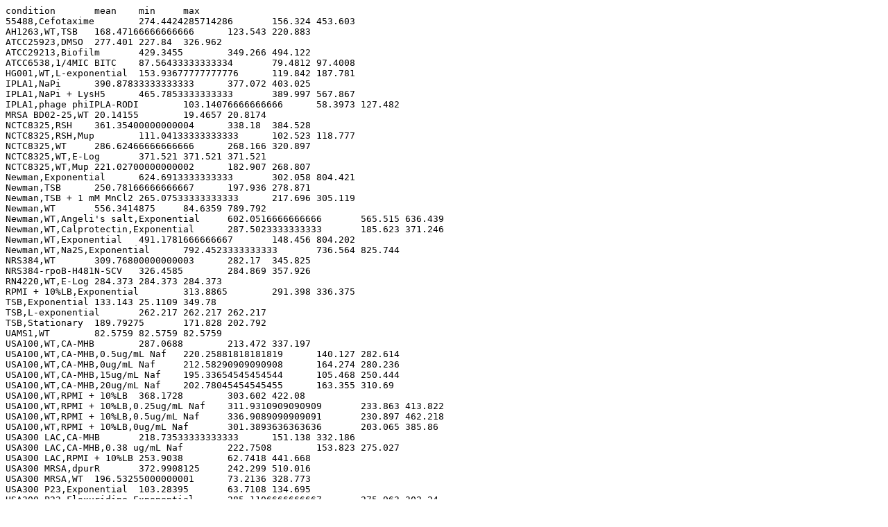

--- FILE ---
content_type: text/plain; charset=utf-8
request_url: https://bacteria.sbs.ntu.edu.sg/profile/download/plot/37546
body_size: 4872
content:
condition	mean	min	max
55488,Cefotaxime	274.4424285714286	156.324	453.603
AH1263,WT,TSB	168.47166666666666	123.543	220.883
ATCC25923,DMSO	277.401	227.84	326.962
ATCC29213,Biofilm	429.3455	349.266	494.122
ATCC6538,1/4MIC BITC	87.56433333333334	79.4812	97.4008
HG001,WT,L-exponential	153.93677777777776	119.842	187.781
IPLA1,NaPi	390.87833333333333	377.072	403.025
IPLA1,NaPi + LysH5	465.7853333333333	389.997	567.867
IPLA1,phage phiIPLA-RODI	103.14076666666666	58.3973	127.482
MRSA BD02-25,WT	20.14155	19.4657	20.8174
NCTC8325,RSH	361.35400000000004	338.18	384.528
NCTC8325,RSH,Mup	111.04133333333333	102.523	118.777
NCTC8325,WT	286.62466666666666	268.166	320.897
NCTC8325,WT,E-Log	371.521	371.521	371.521
NCTC8325,WT,Mup	221.02700000000002	182.907	268.807
Newman,Exponential	624.6913333333333	302.058	804.421
Newman,TSB	250.78166666666667	197.936	278.871
Newman,TSB + 1 mM MnCl2	265.07533333333333	217.696	305.119
Newman,WT	556.3414875	84.6359	789.792
Newman,WT,Angeli's salt,Exponential	602.0516666666666	565.515	636.439
Newman,WT,Calprotectin,Exponential	287.5023333333333	185.623	371.246
Newman,WT,Exponential	491.1781666666667	148.456	804.202
Newman,WT,Na2S,Exponential	792.4523333333333	736.564	825.744
NRS384,WT	309.76800000000003	282.17	345.825
NRS384-rpoB-H481N-SCV	326.4585	284.869	357.926
RN4220,WT,E-Log	284.373	284.373	284.373
RPMI + 10%LB,Exponential	313.8865	291.398	336.375
TSB,Exponential	133.143	25.1109	349.78
TSB,L-exponential	262.217	262.217	262.217
TSB,Stationary	189.79275	171.828	202.792
UAMS1,WT	82.5759	82.5759	82.5759
USA100,WT,CA-MHB	287.0688	213.472	337.197
USA100,WT,CA-MHB,0.5ug/mL Naf	220.25881818181819	140.127	282.614
USA100,WT,CA-MHB,0ug/mL Naf	212.58290909090908	164.274	280.236
USA100,WT,CA-MHB,15ug/mL Naf	195.33654545454544	105.468	250.444
USA100,WT,CA-MHB,20ug/mL Naf	202.78045454545455	163.355	310.69
USA100,WT,RPMI + 10%LB	368.1728	303.602	422.08
USA100,WT,RPMI + 10%LB,0.25ug/mL Naf	311.9310909090909	233.863	413.822
USA100,WT,RPMI + 10%LB,0.5ug/mL Naf	336.9089090909091	230.897	462.218
USA100,WT,RPMI + 10%LB,0ug/mL Naf	301.3893636363636	203.065	385.86
USA300 LAC,CA-MHB	218.73533333333333	151.138	332.186
USA300 LAC,CA-MHB,0.38 ug/mL Naf	222.7508	153.823	275.027
USA300 LAC,RPMI + 10%LB	253.9038	62.7418	441.668
USA300 MRSA,dpurR	372.9908125	242.299	510.016
USA300 MRSA,WT	196.53255000000001	73.2136	328.773
USA300 P23,Exponential	103.28395	63.7108	134.695
USA300 P23,Floxuridine,Exponential	285.1106666666667	275.963	302.24
USA300 P23,streptozotocin,Exponential	212.62533333333334	117.901	262.856
USA300 P23,WT,Exponential	140.845	126.292	151.136
USA300,0.0625ug/mL Naf	229.07150000000001	213.469	249.144
USA300,0.063 ug/mL Naf	197.29933333333332	154.032	224.755
USA300,0.1ug/mL Naf	401.06166666666667	305.977	518.002
USA300,0.5ug/mL Naf	231.45623076923076	187.787	292.089
USA300,0ug/mL Naf	270.1458	244.243	310.679
USA300,1.0 ug/mLNaf	325.368	325.368	325.368
USA300,1.0ug/mL  Naf	286.65999999999997	286.643	286.677
USA300,15ug/mL Naf	297.38599999999997	221.605	435.972
USA300,CA-MHB	247.501	247.501	247.501
USA300,CA-MHB,0.45ug/mL Van	235.431	235.431	235.431
USA300,CA-MHB,0.65ug/mL Van	218.54933333333332	168.63	274.067
USA300,CA-MHB,0.7ug/mL Van	192.94566666666668	164.467	239.386
USA300,CA-MHB,0.8ug/mL Van	160.08100000000002	137.576	182.586
USA300,CA-MHB,0ug/mL Van	171.83533333333332	160.959	184.714
USA300,delta agr::tet,DMSO	87.39793333333333	80.4208	99.0215
USA300,delta-mgrA::tet	326.954	284.321	352.4
USA300,DMSO	986.3599999999999	786.62	1186.1
USA300,Exponential	480.296	285.535	615.585
USA300,RPMI + 10%LB	292.1018	137.495	515.442
USA300,RPMI + 10%LB,0.031 ug/mL Naf	289.66828571428573	204.278	392.305
USA300,RPMI + 10%LB,0.063 ug/mL Naf	383.4395714285714	264.756	557.92
USA300,RPMI + 10%LB,0.1ug/mL Naf	349.67	273.999	452.383
USA300,RPMI + 10%LB,0.375ug/mL Van	259.361	259.361	259.361
USA300,RPMI + 10%LB,0.45ug/mL Van	211.806	211.806	211.806
USA300,RPMI + 10%LB,0.6ug/mL Van	329.5095	312.506	346.513
USA300,RPMI + 10%LB,0.8ug/mL Van	449.3795	444.594	454.165
USA300,RPMI + 10%LB,0ug/mL Naf	309.93533333333335	247.713	391.479
USA300,RPMI + 10%LB,0ug/mL Van	265.2803333333333	229.382	314.923
USA300,RPMI + 10%LB,15ug/mL Naf	495.37025	402.943	637.279
USA300,Stationary	99.83330416666666	29.4776	559.533
USA300,WT	151.91822	36.792	361.784
USA300,WT,10 uM Linoleic Acid	90.9678	88.1915	93.2886
USA300,WT,Apicidin	79.3397	77.5023	81.5653
USA300,WT,DMSO	115.37066666666666	100.549	127.4
USA300,WT,Log	212.38766666666666	173.104	248.188
USA300,WT,RPMI + 10%LB	468.152	319.209	716.696
WT,Exponential	159.84550000000002	123.47	196.221
WT,L-exponential	180.19542857142858	143.233	209.826
WT,Mid-Log	81.59285	49.0819	126.856
WT,TSB,Exponential	333.04200000000003	321.911	344.173
WT,TSB,L-exponential	236.0	225.866	246.134
WT,TSB,Stationary	214.5615	214.048	215.075
XN108,ccpA gene knock out	157.44766666666666	142.418	174.427